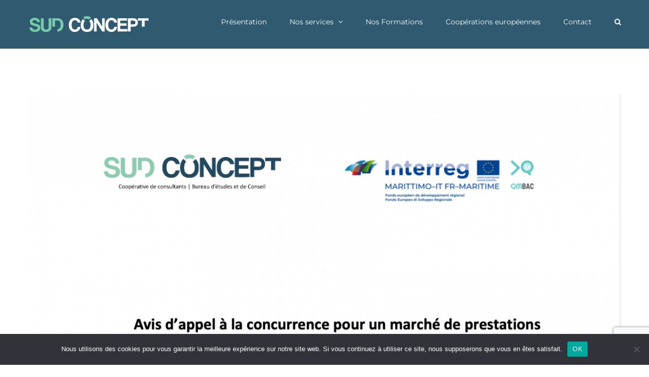

--- FILE ---
content_type: text/html; charset=utf-8
request_url: https://www.google.com/recaptcha/api2/anchor?ar=1&k=6LerkYYUAAAAAPlx1VvTukZIh-5yF5xPtc63ZlJp&co=aHR0cHM6Ly9zdWRjb25jZXB0LmV1OjQ0Mw..&hl=en&v=PoyoqOPhxBO7pBk68S4YbpHZ&size=invisible&anchor-ms=20000&execute-ms=30000&cb=5zpug1kis8fh
body_size: 48832
content:
<!DOCTYPE HTML><html dir="ltr" lang="en"><head><meta http-equiv="Content-Type" content="text/html; charset=UTF-8">
<meta http-equiv="X-UA-Compatible" content="IE=edge">
<title>reCAPTCHA</title>
<style type="text/css">
/* cyrillic-ext */
@font-face {
  font-family: 'Roboto';
  font-style: normal;
  font-weight: 400;
  font-stretch: 100%;
  src: url(//fonts.gstatic.com/s/roboto/v48/KFO7CnqEu92Fr1ME7kSn66aGLdTylUAMa3GUBHMdazTgWw.woff2) format('woff2');
  unicode-range: U+0460-052F, U+1C80-1C8A, U+20B4, U+2DE0-2DFF, U+A640-A69F, U+FE2E-FE2F;
}
/* cyrillic */
@font-face {
  font-family: 'Roboto';
  font-style: normal;
  font-weight: 400;
  font-stretch: 100%;
  src: url(//fonts.gstatic.com/s/roboto/v48/KFO7CnqEu92Fr1ME7kSn66aGLdTylUAMa3iUBHMdazTgWw.woff2) format('woff2');
  unicode-range: U+0301, U+0400-045F, U+0490-0491, U+04B0-04B1, U+2116;
}
/* greek-ext */
@font-face {
  font-family: 'Roboto';
  font-style: normal;
  font-weight: 400;
  font-stretch: 100%;
  src: url(//fonts.gstatic.com/s/roboto/v48/KFO7CnqEu92Fr1ME7kSn66aGLdTylUAMa3CUBHMdazTgWw.woff2) format('woff2');
  unicode-range: U+1F00-1FFF;
}
/* greek */
@font-face {
  font-family: 'Roboto';
  font-style: normal;
  font-weight: 400;
  font-stretch: 100%;
  src: url(//fonts.gstatic.com/s/roboto/v48/KFO7CnqEu92Fr1ME7kSn66aGLdTylUAMa3-UBHMdazTgWw.woff2) format('woff2');
  unicode-range: U+0370-0377, U+037A-037F, U+0384-038A, U+038C, U+038E-03A1, U+03A3-03FF;
}
/* math */
@font-face {
  font-family: 'Roboto';
  font-style: normal;
  font-weight: 400;
  font-stretch: 100%;
  src: url(//fonts.gstatic.com/s/roboto/v48/KFO7CnqEu92Fr1ME7kSn66aGLdTylUAMawCUBHMdazTgWw.woff2) format('woff2');
  unicode-range: U+0302-0303, U+0305, U+0307-0308, U+0310, U+0312, U+0315, U+031A, U+0326-0327, U+032C, U+032F-0330, U+0332-0333, U+0338, U+033A, U+0346, U+034D, U+0391-03A1, U+03A3-03A9, U+03B1-03C9, U+03D1, U+03D5-03D6, U+03F0-03F1, U+03F4-03F5, U+2016-2017, U+2034-2038, U+203C, U+2040, U+2043, U+2047, U+2050, U+2057, U+205F, U+2070-2071, U+2074-208E, U+2090-209C, U+20D0-20DC, U+20E1, U+20E5-20EF, U+2100-2112, U+2114-2115, U+2117-2121, U+2123-214F, U+2190, U+2192, U+2194-21AE, U+21B0-21E5, U+21F1-21F2, U+21F4-2211, U+2213-2214, U+2216-22FF, U+2308-230B, U+2310, U+2319, U+231C-2321, U+2336-237A, U+237C, U+2395, U+239B-23B7, U+23D0, U+23DC-23E1, U+2474-2475, U+25AF, U+25B3, U+25B7, U+25BD, U+25C1, U+25CA, U+25CC, U+25FB, U+266D-266F, U+27C0-27FF, U+2900-2AFF, U+2B0E-2B11, U+2B30-2B4C, U+2BFE, U+3030, U+FF5B, U+FF5D, U+1D400-1D7FF, U+1EE00-1EEFF;
}
/* symbols */
@font-face {
  font-family: 'Roboto';
  font-style: normal;
  font-weight: 400;
  font-stretch: 100%;
  src: url(//fonts.gstatic.com/s/roboto/v48/KFO7CnqEu92Fr1ME7kSn66aGLdTylUAMaxKUBHMdazTgWw.woff2) format('woff2');
  unicode-range: U+0001-000C, U+000E-001F, U+007F-009F, U+20DD-20E0, U+20E2-20E4, U+2150-218F, U+2190, U+2192, U+2194-2199, U+21AF, U+21E6-21F0, U+21F3, U+2218-2219, U+2299, U+22C4-22C6, U+2300-243F, U+2440-244A, U+2460-24FF, U+25A0-27BF, U+2800-28FF, U+2921-2922, U+2981, U+29BF, U+29EB, U+2B00-2BFF, U+4DC0-4DFF, U+FFF9-FFFB, U+10140-1018E, U+10190-1019C, U+101A0, U+101D0-101FD, U+102E0-102FB, U+10E60-10E7E, U+1D2C0-1D2D3, U+1D2E0-1D37F, U+1F000-1F0FF, U+1F100-1F1AD, U+1F1E6-1F1FF, U+1F30D-1F30F, U+1F315, U+1F31C, U+1F31E, U+1F320-1F32C, U+1F336, U+1F378, U+1F37D, U+1F382, U+1F393-1F39F, U+1F3A7-1F3A8, U+1F3AC-1F3AF, U+1F3C2, U+1F3C4-1F3C6, U+1F3CA-1F3CE, U+1F3D4-1F3E0, U+1F3ED, U+1F3F1-1F3F3, U+1F3F5-1F3F7, U+1F408, U+1F415, U+1F41F, U+1F426, U+1F43F, U+1F441-1F442, U+1F444, U+1F446-1F449, U+1F44C-1F44E, U+1F453, U+1F46A, U+1F47D, U+1F4A3, U+1F4B0, U+1F4B3, U+1F4B9, U+1F4BB, U+1F4BF, U+1F4C8-1F4CB, U+1F4D6, U+1F4DA, U+1F4DF, U+1F4E3-1F4E6, U+1F4EA-1F4ED, U+1F4F7, U+1F4F9-1F4FB, U+1F4FD-1F4FE, U+1F503, U+1F507-1F50B, U+1F50D, U+1F512-1F513, U+1F53E-1F54A, U+1F54F-1F5FA, U+1F610, U+1F650-1F67F, U+1F687, U+1F68D, U+1F691, U+1F694, U+1F698, U+1F6AD, U+1F6B2, U+1F6B9-1F6BA, U+1F6BC, U+1F6C6-1F6CF, U+1F6D3-1F6D7, U+1F6E0-1F6EA, U+1F6F0-1F6F3, U+1F6F7-1F6FC, U+1F700-1F7FF, U+1F800-1F80B, U+1F810-1F847, U+1F850-1F859, U+1F860-1F887, U+1F890-1F8AD, U+1F8B0-1F8BB, U+1F8C0-1F8C1, U+1F900-1F90B, U+1F93B, U+1F946, U+1F984, U+1F996, U+1F9E9, U+1FA00-1FA6F, U+1FA70-1FA7C, U+1FA80-1FA89, U+1FA8F-1FAC6, U+1FACE-1FADC, U+1FADF-1FAE9, U+1FAF0-1FAF8, U+1FB00-1FBFF;
}
/* vietnamese */
@font-face {
  font-family: 'Roboto';
  font-style: normal;
  font-weight: 400;
  font-stretch: 100%;
  src: url(//fonts.gstatic.com/s/roboto/v48/KFO7CnqEu92Fr1ME7kSn66aGLdTylUAMa3OUBHMdazTgWw.woff2) format('woff2');
  unicode-range: U+0102-0103, U+0110-0111, U+0128-0129, U+0168-0169, U+01A0-01A1, U+01AF-01B0, U+0300-0301, U+0303-0304, U+0308-0309, U+0323, U+0329, U+1EA0-1EF9, U+20AB;
}
/* latin-ext */
@font-face {
  font-family: 'Roboto';
  font-style: normal;
  font-weight: 400;
  font-stretch: 100%;
  src: url(//fonts.gstatic.com/s/roboto/v48/KFO7CnqEu92Fr1ME7kSn66aGLdTylUAMa3KUBHMdazTgWw.woff2) format('woff2');
  unicode-range: U+0100-02BA, U+02BD-02C5, U+02C7-02CC, U+02CE-02D7, U+02DD-02FF, U+0304, U+0308, U+0329, U+1D00-1DBF, U+1E00-1E9F, U+1EF2-1EFF, U+2020, U+20A0-20AB, U+20AD-20C0, U+2113, U+2C60-2C7F, U+A720-A7FF;
}
/* latin */
@font-face {
  font-family: 'Roboto';
  font-style: normal;
  font-weight: 400;
  font-stretch: 100%;
  src: url(//fonts.gstatic.com/s/roboto/v48/KFO7CnqEu92Fr1ME7kSn66aGLdTylUAMa3yUBHMdazQ.woff2) format('woff2');
  unicode-range: U+0000-00FF, U+0131, U+0152-0153, U+02BB-02BC, U+02C6, U+02DA, U+02DC, U+0304, U+0308, U+0329, U+2000-206F, U+20AC, U+2122, U+2191, U+2193, U+2212, U+2215, U+FEFF, U+FFFD;
}
/* cyrillic-ext */
@font-face {
  font-family: 'Roboto';
  font-style: normal;
  font-weight: 500;
  font-stretch: 100%;
  src: url(//fonts.gstatic.com/s/roboto/v48/KFO7CnqEu92Fr1ME7kSn66aGLdTylUAMa3GUBHMdazTgWw.woff2) format('woff2');
  unicode-range: U+0460-052F, U+1C80-1C8A, U+20B4, U+2DE0-2DFF, U+A640-A69F, U+FE2E-FE2F;
}
/* cyrillic */
@font-face {
  font-family: 'Roboto';
  font-style: normal;
  font-weight: 500;
  font-stretch: 100%;
  src: url(//fonts.gstatic.com/s/roboto/v48/KFO7CnqEu92Fr1ME7kSn66aGLdTylUAMa3iUBHMdazTgWw.woff2) format('woff2');
  unicode-range: U+0301, U+0400-045F, U+0490-0491, U+04B0-04B1, U+2116;
}
/* greek-ext */
@font-face {
  font-family: 'Roboto';
  font-style: normal;
  font-weight: 500;
  font-stretch: 100%;
  src: url(//fonts.gstatic.com/s/roboto/v48/KFO7CnqEu92Fr1ME7kSn66aGLdTylUAMa3CUBHMdazTgWw.woff2) format('woff2');
  unicode-range: U+1F00-1FFF;
}
/* greek */
@font-face {
  font-family: 'Roboto';
  font-style: normal;
  font-weight: 500;
  font-stretch: 100%;
  src: url(//fonts.gstatic.com/s/roboto/v48/KFO7CnqEu92Fr1ME7kSn66aGLdTylUAMa3-UBHMdazTgWw.woff2) format('woff2');
  unicode-range: U+0370-0377, U+037A-037F, U+0384-038A, U+038C, U+038E-03A1, U+03A3-03FF;
}
/* math */
@font-face {
  font-family: 'Roboto';
  font-style: normal;
  font-weight: 500;
  font-stretch: 100%;
  src: url(//fonts.gstatic.com/s/roboto/v48/KFO7CnqEu92Fr1ME7kSn66aGLdTylUAMawCUBHMdazTgWw.woff2) format('woff2');
  unicode-range: U+0302-0303, U+0305, U+0307-0308, U+0310, U+0312, U+0315, U+031A, U+0326-0327, U+032C, U+032F-0330, U+0332-0333, U+0338, U+033A, U+0346, U+034D, U+0391-03A1, U+03A3-03A9, U+03B1-03C9, U+03D1, U+03D5-03D6, U+03F0-03F1, U+03F4-03F5, U+2016-2017, U+2034-2038, U+203C, U+2040, U+2043, U+2047, U+2050, U+2057, U+205F, U+2070-2071, U+2074-208E, U+2090-209C, U+20D0-20DC, U+20E1, U+20E5-20EF, U+2100-2112, U+2114-2115, U+2117-2121, U+2123-214F, U+2190, U+2192, U+2194-21AE, U+21B0-21E5, U+21F1-21F2, U+21F4-2211, U+2213-2214, U+2216-22FF, U+2308-230B, U+2310, U+2319, U+231C-2321, U+2336-237A, U+237C, U+2395, U+239B-23B7, U+23D0, U+23DC-23E1, U+2474-2475, U+25AF, U+25B3, U+25B7, U+25BD, U+25C1, U+25CA, U+25CC, U+25FB, U+266D-266F, U+27C0-27FF, U+2900-2AFF, U+2B0E-2B11, U+2B30-2B4C, U+2BFE, U+3030, U+FF5B, U+FF5D, U+1D400-1D7FF, U+1EE00-1EEFF;
}
/* symbols */
@font-face {
  font-family: 'Roboto';
  font-style: normal;
  font-weight: 500;
  font-stretch: 100%;
  src: url(//fonts.gstatic.com/s/roboto/v48/KFO7CnqEu92Fr1ME7kSn66aGLdTylUAMaxKUBHMdazTgWw.woff2) format('woff2');
  unicode-range: U+0001-000C, U+000E-001F, U+007F-009F, U+20DD-20E0, U+20E2-20E4, U+2150-218F, U+2190, U+2192, U+2194-2199, U+21AF, U+21E6-21F0, U+21F3, U+2218-2219, U+2299, U+22C4-22C6, U+2300-243F, U+2440-244A, U+2460-24FF, U+25A0-27BF, U+2800-28FF, U+2921-2922, U+2981, U+29BF, U+29EB, U+2B00-2BFF, U+4DC0-4DFF, U+FFF9-FFFB, U+10140-1018E, U+10190-1019C, U+101A0, U+101D0-101FD, U+102E0-102FB, U+10E60-10E7E, U+1D2C0-1D2D3, U+1D2E0-1D37F, U+1F000-1F0FF, U+1F100-1F1AD, U+1F1E6-1F1FF, U+1F30D-1F30F, U+1F315, U+1F31C, U+1F31E, U+1F320-1F32C, U+1F336, U+1F378, U+1F37D, U+1F382, U+1F393-1F39F, U+1F3A7-1F3A8, U+1F3AC-1F3AF, U+1F3C2, U+1F3C4-1F3C6, U+1F3CA-1F3CE, U+1F3D4-1F3E0, U+1F3ED, U+1F3F1-1F3F3, U+1F3F5-1F3F7, U+1F408, U+1F415, U+1F41F, U+1F426, U+1F43F, U+1F441-1F442, U+1F444, U+1F446-1F449, U+1F44C-1F44E, U+1F453, U+1F46A, U+1F47D, U+1F4A3, U+1F4B0, U+1F4B3, U+1F4B9, U+1F4BB, U+1F4BF, U+1F4C8-1F4CB, U+1F4D6, U+1F4DA, U+1F4DF, U+1F4E3-1F4E6, U+1F4EA-1F4ED, U+1F4F7, U+1F4F9-1F4FB, U+1F4FD-1F4FE, U+1F503, U+1F507-1F50B, U+1F50D, U+1F512-1F513, U+1F53E-1F54A, U+1F54F-1F5FA, U+1F610, U+1F650-1F67F, U+1F687, U+1F68D, U+1F691, U+1F694, U+1F698, U+1F6AD, U+1F6B2, U+1F6B9-1F6BA, U+1F6BC, U+1F6C6-1F6CF, U+1F6D3-1F6D7, U+1F6E0-1F6EA, U+1F6F0-1F6F3, U+1F6F7-1F6FC, U+1F700-1F7FF, U+1F800-1F80B, U+1F810-1F847, U+1F850-1F859, U+1F860-1F887, U+1F890-1F8AD, U+1F8B0-1F8BB, U+1F8C0-1F8C1, U+1F900-1F90B, U+1F93B, U+1F946, U+1F984, U+1F996, U+1F9E9, U+1FA00-1FA6F, U+1FA70-1FA7C, U+1FA80-1FA89, U+1FA8F-1FAC6, U+1FACE-1FADC, U+1FADF-1FAE9, U+1FAF0-1FAF8, U+1FB00-1FBFF;
}
/* vietnamese */
@font-face {
  font-family: 'Roboto';
  font-style: normal;
  font-weight: 500;
  font-stretch: 100%;
  src: url(//fonts.gstatic.com/s/roboto/v48/KFO7CnqEu92Fr1ME7kSn66aGLdTylUAMa3OUBHMdazTgWw.woff2) format('woff2');
  unicode-range: U+0102-0103, U+0110-0111, U+0128-0129, U+0168-0169, U+01A0-01A1, U+01AF-01B0, U+0300-0301, U+0303-0304, U+0308-0309, U+0323, U+0329, U+1EA0-1EF9, U+20AB;
}
/* latin-ext */
@font-face {
  font-family: 'Roboto';
  font-style: normal;
  font-weight: 500;
  font-stretch: 100%;
  src: url(//fonts.gstatic.com/s/roboto/v48/KFO7CnqEu92Fr1ME7kSn66aGLdTylUAMa3KUBHMdazTgWw.woff2) format('woff2');
  unicode-range: U+0100-02BA, U+02BD-02C5, U+02C7-02CC, U+02CE-02D7, U+02DD-02FF, U+0304, U+0308, U+0329, U+1D00-1DBF, U+1E00-1E9F, U+1EF2-1EFF, U+2020, U+20A0-20AB, U+20AD-20C0, U+2113, U+2C60-2C7F, U+A720-A7FF;
}
/* latin */
@font-face {
  font-family: 'Roboto';
  font-style: normal;
  font-weight: 500;
  font-stretch: 100%;
  src: url(//fonts.gstatic.com/s/roboto/v48/KFO7CnqEu92Fr1ME7kSn66aGLdTylUAMa3yUBHMdazQ.woff2) format('woff2');
  unicode-range: U+0000-00FF, U+0131, U+0152-0153, U+02BB-02BC, U+02C6, U+02DA, U+02DC, U+0304, U+0308, U+0329, U+2000-206F, U+20AC, U+2122, U+2191, U+2193, U+2212, U+2215, U+FEFF, U+FFFD;
}
/* cyrillic-ext */
@font-face {
  font-family: 'Roboto';
  font-style: normal;
  font-weight: 900;
  font-stretch: 100%;
  src: url(//fonts.gstatic.com/s/roboto/v48/KFO7CnqEu92Fr1ME7kSn66aGLdTylUAMa3GUBHMdazTgWw.woff2) format('woff2');
  unicode-range: U+0460-052F, U+1C80-1C8A, U+20B4, U+2DE0-2DFF, U+A640-A69F, U+FE2E-FE2F;
}
/* cyrillic */
@font-face {
  font-family: 'Roboto';
  font-style: normal;
  font-weight: 900;
  font-stretch: 100%;
  src: url(//fonts.gstatic.com/s/roboto/v48/KFO7CnqEu92Fr1ME7kSn66aGLdTylUAMa3iUBHMdazTgWw.woff2) format('woff2');
  unicode-range: U+0301, U+0400-045F, U+0490-0491, U+04B0-04B1, U+2116;
}
/* greek-ext */
@font-face {
  font-family: 'Roboto';
  font-style: normal;
  font-weight: 900;
  font-stretch: 100%;
  src: url(//fonts.gstatic.com/s/roboto/v48/KFO7CnqEu92Fr1ME7kSn66aGLdTylUAMa3CUBHMdazTgWw.woff2) format('woff2');
  unicode-range: U+1F00-1FFF;
}
/* greek */
@font-face {
  font-family: 'Roboto';
  font-style: normal;
  font-weight: 900;
  font-stretch: 100%;
  src: url(//fonts.gstatic.com/s/roboto/v48/KFO7CnqEu92Fr1ME7kSn66aGLdTylUAMa3-UBHMdazTgWw.woff2) format('woff2');
  unicode-range: U+0370-0377, U+037A-037F, U+0384-038A, U+038C, U+038E-03A1, U+03A3-03FF;
}
/* math */
@font-face {
  font-family: 'Roboto';
  font-style: normal;
  font-weight: 900;
  font-stretch: 100%;
  src: url(//fonts.gstatic.com/s/roboto/v48/KFO7CnqEu92Fr1ME7kSn66aGLdTylUAMawCUBHMdazTgWw.woff2) format('woff2');
  unicode-range: U+0302-0303, U+0305, U+0307-0308, U+0310, U+0312, U+0315, U+031A, U+0326-0327, U+032C, U+032F-0330, U+0332-0333, U+0338, U+033A, U+0346, U+034D, U+0391-03A1, U+03A3-03A9, U+03B1-03C9, U+03D1, U+03D5-03D6, U+03F0-03F1, U+03F4-03F5, U+2016-2017, U+2034-2038, U+203C, U+2040, U+2043, U+2047, U+2050, U+2057, U+205F, U+2070-2071, U+2074-208E, U+2090-209C, U+20D0-20DC, U+20E1, U+20E5-20EF, U+2100-2112, U+2114-2115, U+2117-2121, U+2123-214F, U+2190, U+2192, U+2194-21AE, U+21B0-21E5, U+21F1-21F2, U+21F4-2211, U+2213-2214, U+2216-22FF, U+2308-230B, U+2310, U+2319, U+231C-2321, U+2336-237A, U+237C, U+2395, U+239B-23B7, U+23D0, U+23DC-23E1, U+2474-2475, U+25AF, U+25B3, U+25B7, U+25BD, U+25C1, U+25CA, U+25CC, U+25FB, U+266D-266F, U+27C0-27FF, U+2900-2AFF, U+2B0E-2B11, U+2B30-2B4C, U+2BFE, U+3030, U+FF5B, U+FF5D, U+1D400-1D7FF, U+1EE00-1EEFF;
}
/* symbols */
@font-face {
  font-family: 'Roboto';
  font-style: normal;
  font-weight: 900;
  font-stretch: 100%;
  src: url(//fonts.gstatic.com/s/roboto/v48/KFO7CnqEu92Fr1ME7kSn66aGLdTylUAMaxKUBHMdazTgWw.woff2) format('woff2');
  unicode-range: U+0001-000C, U+000E-001F, U+007F-009F, U+20DD-20E0, U+20E2-20E4, U+2150-218F, U+2190, U+2192, U+2194-2199, U+21AF, U+21E6-21F0, U+21F3, U+2218-2219, U+2299, U+22C4-22C6, U+2300-243F, U+2440-244A, U+2460-24FF, U+25A0-27BF, U+2800-28FF, U+2921-2922, U+2981, U+29BF, U+29EB, U+2B00-2BFF, U+4DC0-4DFF, U+FFF9-FFFB, U+10140-1018E, U+10190-1019C, U+101A0, U+101D0-101FD, U+102E0-102FB, U+10E60-10E7E, U+1D2C0-1D2D3, U+1D2E0-1D37F, U+1F000-1F0FF, U+1F100-1F1AD, U+1F1E6-1F1FF, U+1F30D-1F30F, U+1F315, U+1F31C, U+1F31E, U+1F320-1F32C, U+1F336, U+1F378, U+1F37D, U+1F382, U+1F393-1F39F, U+1F3A7-1F3A8, U+1F3AC-1F3AF, U+1F3C2, U+1F3C4-1F3C6, U+1F3CA-1F3CE, U+1F3D4-1F3E0, U+1F3ED, U+1F3F1-1F3F3, U+1F3F5-1F3F7, U+1F408, U+1F415, U+1F41F, U+1F426, U+1F43F, U+1F441-1F442, U+1F444, U+1F446-1F449, U+1F44C-1F44E, U+1F453, U+1F46A, U+1F47D, U+1F4A3, U+1F4B0, U+1F4B3, U+1F4B9, U+1F4BB, U+1F4BF, U+1F4C8-1F4CB, U+1F4D6, U+1F4DA, U+1F4DF, U+1F4E3-1F4E6, U+1F4EA-1F4ED, U+1F4F7, U+1F4F9-1F4FB, U+1F4FD-1F4FE, U+1F503, U+1F507-1F50B, U+1F50D, U+1F512-1F513, U+1F53E-1F54A, U+1F54F-1F5FA, U+1F610, U+1F650-1F67F, U+1F687, U+1F68D, U+1F691, U+1F694, U+1F698, U+1F6AD, U+1F6B2, U+1F6B9-1F6BA, U+1F6BC, U+1F6C6-1F6CF, U+1F6D3-1F6D7, U+1F6E0-1F6EA, U+1F6F0-1F6F3, U+1F6F7-1F6FC, U+1F700-1F7FF, U+1F800-1F80B, U+1F810-1F847, U+1F850-1F859, U+1F860-1F887, U+1F890-1F8AD, U+1F8B0-1F8BB, U+1F8C0-1F8C1, U+1F900-1F90B, U+1F93B, U+1F946, U+1F984, U+1F996, U+1F9E9, U+1FA00-1FA6F, U+1FA70-1FA7C, U+1FA80-1FA89, U+1FA8F-1FAC6, U+1FACE-1FADC, U+1FADF-1FAE9, U+1FAF0-1FAF8, U+1FB00-1FBFF;
}
/* vietnamese */
@font-face {
  font-family: 'Roboto';
  font-style: normal;
  font-weight: 900;
  font-stretch: 100%;
  src: url(//fonts.gstatic.com/s/roboto/v48/KFO7CnqEu92Fr1ME7kSn66aGLdTylUAMa3OUBHMdazTgWw.woff2) format('woff2');
  unicode-range: U+0102-0103, U+0110-0111, U+0128-0129, U+0168-0169, U+01A0-01A1, U+01AF-01B0, U+0300-0301, U+0303-0304, U+0308-0309, U+0323, U+0329, U+1EA0-1EF9, U+20AB;
}
/* latin-ext */
@font-face {
  font-family: 'Roboto';
  font-style: normal;
  font-weight: 900;
  font-stretch: 100%;
  src: url(//fonts.gstatic.com/s/roboto/v48/KFO7CnqEu92Fr1ME7kSn66aGLdTylUAMa3KUBHMdazTgWw.woff2) format('woff2');
  unicode-range: U+0100-02BA, U+02BD-02C5, U+02C7-02CC, U+02CE-02D7, U+02DD-02FF, U+0304, U+0308, U+0329, U+1D00-1DBF, U+1E00-1E9F, U+1EF2-1EFF, U+2020, U+20A0-20AB, U+20AD-20C0, U+2113, U+2C60-2C7F, U+A720-A7FF;
}
/* latin */
@font-face {
  font-family: 'Roboto';
  font-style: normal;
  font-weight: 900;
  font-stretch: 100%;
  src: url(//fonts.gstatic.com/s/roboto/v48/KFO7CnqEu92Fr1ME7kSn66aGLdTylUAMa3yUBHMdazQ.woff2) format('woff2');
  unicode-range: U+0000-00FF, U+0131, U+0152-0153, U+02BB-02BC, U+02C6, U+02DA, U+02DC, U+0304, U+0308, U+0329, U+2000-206F, U+20AC, U+2122, U+2191, U+2193, U+2212, U+2215, U+FEFF, U+FFFD;
}

</style>
<link rel="stylesheet" type="text/css" href="https://www.gstatic.com/recaptcha/releases/PoyoqOPhxBO7pBk68S4YbpHZ/styles__ltr.css">
<script nonce="UpcgcvlA3I8haOB_uOh3JA" type="text/javascript">window['__recaptcha_api'] = 'https://www.google.com/recaptcha/api2/';</script>
<script type="text/javascript" src="https://www.gstatic.com/recaptcha/releases/PoyoqOPhxBO7pBk68S4YbpHZ/recaptcha__en.js" nonce="UpcgcvlA3I8haOB_uOh3JA">
      
    </script></head>
<body><div id="rc-anchor-alert" class="rc-anchor-alert"></div>
<input type="hidden" id="recaptcha-token" value="[base64]">
<script type="text/javascript" nonce="UpcgcvlA3I8haOB_uOh3JA">
      recaptcha.anchor.Main.init("[\x22ainput\x22,[\x22bgdata\x22,\x22\x22,\[base64]/[base64]/MjU1Ong/[base64]/[base64]/[base64]/[base64]/[base64]/[base64]/[base64]/[base64]/[base64]/[base64]/[base64]/[base64]/[base64]/[base64]/[base64]\\u003d\x22,\[base64]\x22,\x22G8KUw5twCcKBEcOdehorw7DCscKtw6LDhUXDmA/[base64]/DmCfDplMpw6bDpcKQw4/DhMK+w67CuSAAw68vaMKQEHTCsQLDjlQLwqcAOHU5CsKswplwKksQbFTCsA3CocKcJ8KSU2DCsjA/w4Faw6TCunVTw5IcdwfCi8Kjwr1ow7XChMO0fVQ5wrLDssKKw5R0NsO2w4tOw4DDqMOwwow4w5Rtw4zCmsOffgHDkhDCusOaf0l0wp9XJkjDiMKqI8KXw5llw5tmw5vDj8KTw7NKwrfCq8O4w7nCkUN1ZxXCjcKwwo/[base64]/ConxDw7TCjsK4KDbDmcODw7xsN8KTLx8ALMKuXsOpw4zDiXoxNsO2RMOow43CvzHCnsOcTcOnPA3CssK0PsKVw7ElQigXa8KDN8Oiw4LCp8Kjwo99aMKlSsO+w7hFw5vDl8KCEEfDjw02wqx/F3xJw4rDiC7CiMOPf1JkwqEeGlzDhcOuwqzCosOfwrTCl8KAwpTDrSY0wqzCk33Cj8KCwpcWcjXDgMOKwrjCj8K7wrJlwrPDtRwZanjDiB7Cnk4uXH7DvCo/wp3CuwI6J8O7D1pxZsKPwr7DssOew6LDiEEvT8KHMcKoM8Ohw7cxIcK8EMKnwqrDtm7Ct8OcwodYwofCpQM3FnTCgsO7wpl0FV0/w5RPw7M7QsKyw6DCgWoZw5YGPjLDpMK+w7xvw43DgsKXe8KhWyZnFDtwYcOUwp/Ch8KQQQBsw541w47DoMOMw4Ezw7jDkCM+w4HCvRHCnUXCk8KywrkEwozCl8Ofwr8Ow6/Dj8OJw73Do8OqQ8OXKXrDvXsRwp/ClcKjwqV8wrDDucOfw6IpOhTDv8O8w7EjwrdwwrrCiBNHw50wwo7DmXpzwoZUOk/[base64]/ClMOOw7PDpwbDjwjCg8OCPsKEw68HZy1JwoRPBTAhw5TCosKMw4HDicKowrbDu8KowplOWMO7w43CocOqw7MifhXDtFMaK2Ucw688w7B3wr/CvErDvmYjNCXDqcO8e0nCpzzDrcKVPjnDjsKvwrrCgMKQcXFGFEpEPsK5w6ckPzDChVF4w4/Do2lvwpI3w4rDs8ObccOPw7nDk8KdNGnCqMOML8KrwpZ3woPDisKMMEnDo2Q4wpzDkm9SfcKRfXFbw5bCucOdw7rDqcKCXVnCpzsLBcOFF8K4MMKFw6RMLQvDksOqw7HDmsOgwr7Cu8K2wq8DAsOzwp7Cg8OCTj3CjcK9YcO9w4dTwqLCkcKhwoBCN8OUbcKAwrwDwq/[base64]/[base64]/CgU/DosO1w6TDjcO3w6nDvsKsMcKBGigvXRbCrMK1w6dWO8Ovw7XDlmvCs8OhwpjCiMKAw5HCq8Ohwq3CtMK0wq07w5JrwrPCs8KBZmHDkcKYNzZrw5AOIR0Sw6LDmFXCmlHDucOvw4o2YUHCsS5Lw67Cs1rDmsK8acKbXsKPUhbCvMKrX1/DhlYYacK9f8Oqw5UHw6l5NhddwplNw6ETZsOMKcKLwqJUNsOfw6nCiMKtBwl2w51Hw4bDhhZTw5XDm8KrFRzDoMKWw6wvFcOLPsKBwovDlcOwCMOgWwJ8wrAODMOmUsKQw6zDuyptwqJtMwVrwo7DhcKiBsO8wrctw5zDhMOTwo/CqTZ0CcKCesKjLifDqHPCoMOuwovDh8KDwpzDvcOKLHJKwpxpagFKfMOLUQrCv8O9bMKAQsKhw77CglHDqy0awqNQw6FpwqPDsUpiHsO8wrvDo21qw4Z7D8KywpvChMOww4RGOMKAFjg/wp3CtsKRdcKxUsKvH8KUwq8ew4zDtlwJw7B4KhoYw7TDmcOcwq7Co0VkVMOhw6rDnsKdbsOjDMOmYRYBwrpVw5LChsKQw5jCvsOdCcOOwrFuwogtGMOZwrTChXNBSsOjMsODwrtbIUDDq0LDoXrDrUDDgsKqw5xGw4XDlcOKw61lGh/[base64]/w4vDksKaQ8Ofw7PDjsK+wrLDlsK7wp/DsMOyw5TDosOAV01scEZfwovCvDddVsKtP8OMLMKww5szwoLDoz5fw7MNwp95w41zQUY1w5MQc2c/FMK3DsOWH1MJw4/DqcOGw7DDjzRKa8KTAWXCrsKHI8Kjbw7CkMKHwodPH8O9R8OzwqAWSMKNVMKvw55tw6JZwr7CjsOVwobCiWrDhMKLw4wvPMK/[base64]/[base64]/LC0UD18Gw5TCucO6wpN8wpnCgMOuH8OZGsKZDTTClcKfesOZP8OFw4N9SHvCq8O/AsOmIsKrwrRAMyxwwpjDlFYxM8O6wrPDmsKvwpp3w7fCsAtlHxhsL8KqAMKhw7kpwr1aTsKQTHtcwobDi2nDhjnChsKHw7bCm8Kiwpkfw5ZOKcO8woDCvcO/QiPClxhIwqXDkgFHw7cff8OtcsKedQUrwpVuesO6wpzCn8KNF8OHCMKLwq9hb2fCmMKwG8KLGsKIDnYgwqgZw7RjbsOFwprCoMOKwr1mKsK9ezAZw6Uvw5DDjlLDqcKdw5AYwqXDrMOXA8OiGMKySStewq55BgTDv8KnCmx1w5jCp8OWWcOZBk/[base64]/CoUtFwpwPQkYfU8KqwqzDpnfDgQkkw4nCsWXDo8OQbMOdwo9IwoDDu8K9wp8PwqnChMKjwooCw5lmwpLDj8ORw4LCk2PDpBTCmMKmdDTCjsKIO8OkwrfCoHzDi8KfwpxfX8O/w6k5EMKabsKDwohLJcKWw7TCiMO2VjDDq3nDu1tvwrAwTQg9DRnCrF/CgMO3CzpIw44UwptEw7TDp8Kyw5QFCMOaw5l3wqE7wprCsRfDrVfCmcKew4DDm0zCq8OvwpbCgw3ClsO+R8KgKTnCmzLDkG/Dq8OUClFFwpXCq8OEw4NqbSdRwqDDnn/DuMKndSnCu8Ocw7XCs8KZwrDCoMKTwrUNw7nCk0TCgwPCg3XDm8KbHgfDosKjOMOwbsK6M1ltw4DCsV/DhREtw4fCkcO0wrFUKMOmAxNtDsKYwoErw6jClMOYQcKRezkmwqrDpXrCrU1yKGTDocOWw4k8w5Zewo/Cqk/Cm8OfRsOdwqYsFsO4GcKpw7vCpTU9NMOWfEHCoVDDjjAxH8OJw6jDrz8deMKDwoFNC8OEZDjCpsKHeMKHaMO9PQrCi8OVMMOoN1MPbGrDs8KeA8KawohRI3d1w4cla8K8wqXDhcO4OMKfwopcb03DhkvCmhF9C8KiB8O/w6DDggjDqsKCPsOOJkbDoMO/KUFJRBTCqnLCnMKxwrLCtHTCgnM8w6JaeEUlV1w1b8Ktw7/DkinCoAPDjcOJw680wqBxwrUBZ8KjNcOnw71tIREVfnLDhFoHRsOfwo97wpfCncO/csK5w5vCmMOTwqPCn8O2BsKhwqVQdMOpwqjCvcK/wrLDu8K6w74SN8KoSMOmw7LDlcKfw69Jwr/DnsOVYEkAM0AFwrU1SyExw5w3wqoTTXbCtMKVw5BUwp5BfDbCtsOObS3DnhQmwpHDmcKuNzDCvhQswovDk8Kfw67DqsK2wqoKwoRzGG8PL8Ozwq/DpQvCsnZARiXDp8OZcMKYwprDlMK2w7bChMOYw47DhlVnw5xQGcKuF8Oqw4HCgT0AwrkeEcKZJcOGwozDjsOUwrJ1AcKlwrcvIsKmTClbw6vCrMOmwpfDmw8haU5qUMKLw5jDpz58w7IYTMOww7tvQMK2wqbDlE5zwqo6woFWwoYCwrHCpELCtcK8HCfDulzDucOxTF/CisKcTzHCiMKxcWwiw7HCkCfDj8O2e8OBSgnCi8KYw5LDv8KVwp/Dsn8Yd10NaMKELXpxwpBIZ8OIwrVbDHtNw4jCjU5SPABnwq/[base64]/DgMKTw54ew5DCnW1nwqsIwrUvaSvDr8OyPcONwo7ChcKkWcOHUcO2GhJ7GQN8ChR5wr3CtmTCv381fCHDhMK7I2/Dn8KeJkvCiAQEYsOQTk/[base64]/[base64]/DjxFcw57DoMKDdSjCkj44HSTCssOWP8O7w4nCu8OnwqUxCSzDssOOw6jChMO/ZMKVKh7Cl2tUw61Ow6zCkMK3wqrCgsKKV8KUwrFowrM3wpfDvcOFS2FxXU1wwqBLwqsBwoLCjMKEw5nDrwHDu2/[base64]/Doyxvwr4AMMOrw5UcGGQGwog1czPDjjBwwqZTE8KLw4zCksKQOUF4wo0AHh/ChQTDqcKzw5kMwoRnw5bDpgfCicOAwoLCusKhfwciw73Cp0fDocOHUTPCncOkPMKsw5nDmjvCisODBsO/[base64]/DocKBJ8OqPCE2w5/DvjjCtDbDtBBvw41QcsO2wobDnA1mwpB5wqoLTcOuw54NMiHDvhPDvsKUwqkJAMK9w4xNw6tZwrtNw7FXw7sYw5LCl8KLJXnCjVpbw4cywrPDj3XDjl5Ww6FcwrxRw7Mow4TDjzQ6Z8KYBsOsw6/CjcKww7N/woXDmsOwwpHDnD0yw78Ow77DrwbCmCvDkVTChnDCg8Oww5nDpcOIAV5Xwqkpwo/DiFTCkMKEwpPDnD18CFrDvsOETW4lLsOGYwALwobDpx3Dj8KPEmnCj8OSJcKGw5LDhMK8w5DDucKzwr7Dm2wew7gnLcKNw6QjwptDwozChCvDhsOzcADCjMKSRVrDucKXLnBwU8KLRcKpw5LDvsOnwqXDs3g+F17DocKOwrVGwq/[base64]/D8KjUhMQHcOhBsKzw4LCo8KOwoXCvgFgw6sEw6fCl8ORe8KJEcK8TsOGHcK9UcKNw5/DhWbCpFHDolxwB8K3wp/ClsKjwp7CuMOiXsOfw4DDsl00dT/Cun/CmBVzDcKfwoXDlwHDgUMYKcODwp54w6FIWyjCrVU8fMKfwofDmsOWw4FDUMKuB8Kjw7Rlwr84wpHDl8KBwooYc3fCucK6wrswwp8AG8OCYsKjw7PDgxQpS8OkGsKhw5jDtcKCFzlQwpTCnC/[base64]/CoMOBw5xIw6zCplbDuMKxTn/DpEJpw6HCgsKww5Efw4RYY8OCPBIuYVthEcKWHMK/wr5+cjPCucOSZl/CgMOywoTDm8Ohw7UqYsKNBsOOCMOaQkRnw5kGNgvCqcKKw4ojw7gAJyhBwrrCvTrDg8Ofw6tawoVbb8OYOMKPwpU1w7Ysw5nDtiHDp8KyEXFbwp/DjhLCmmHDk1jCgVTDjg/DoMK/wpV8K8OvXyYWAMKeU8K0JBhjIzzCoSXDgsO4w7rCnHEIw606FGV6w4I+woh4wpjCglrCu19ow40gfDLCucK5w4TDgsKhGGoGaMKVAVsCwqVtdcKbAsONI8K9wr5QwpvDmsKhw5Z1w5lZfMKRw7DDo3PDgRZGw4fDmMODZMOnw7peEw/[base64]/LcO8w43DoXrCtsO6w4DDtMOPw7QXO8O/wpkbw7kIwqcwZsKeCcKjw6zDgcKdwqvDgybCgsOCw57Co8Kaw5BDdEorwrDCnE7DksOcd1BGOsKuQS4Xw5DDqMKvw6DClhUCwoV8w74ywpnDusKOWFcJw77Cj8OuRcO/w7RfKz7CrcKyNjMEwrF6G8Kzw6DDnjfDkBbCk8KCRxDDnsO7w4TCp8OMN3LDi8OWwoEHfh/CgMK+wo9bwqfCjlN1TVjDkWjCkMO7bAjCq8K4KENQMsOuacKtNcOEw5pCw5fDhAZJJcOWLsOcB8OcPcORWjrDtX3ChVbDucKgA8OSH8KZw51jaMKicMOqwpIhwoJlDVQkPcOndw7DlsKmwqLDpMONw4LDpcObZMOfN8O/LcOqMcOKw5N/wqLCt3XCqV1JPH7CtsKNPBzDjHRZUG7DsjI2wosXV8KDfl3DvhlKwqF0w7DCpgPCvMODw65mwqkNw7wcJD/DrcOKw55fW2wAw4PCjTPDuMK8CMOoJMOfwoPCjh5xKA1nKDzCi1vDhQvDqE7CoXcyZVMSasKfHmfCimXCgVDDv8KSw5LDm8OaKcK5wpwaOcKCGMO6wpXCmEjCgQhnFsOewrheIH1WakwnEsOnHUXDh8OPw705w7pawqJ4eyTDrxvCn8K5w6/CuUAJw7LCpFw/w6XDvBTDlSRkNyXDssKBw7bClcKcwp9nw5fDuQ/ClMOCw57Dq2TCnjHCsMOlXj9GNMOrwrZ0wovDhElIw7xYwptdKMOiw4QPUyzCp8K/wqgjwoErfsKFM8K+wolHwpccw4tUw47ClAzDvcOjZFzDmxV5w5TDnMOhw7JWBB7DgcKEwqFUwrp2BBvCo3Uww67CpnJEwo8uw4jCsjvDtcKoWT0Pwrd+woovQ8OWw7B9w4/DrMKCEgh0X2IEWAQrIRfDhMO6CX5Aw4nDpsOJw6rDncOow5pLw5vCmcOiw7zDgcKuB2howqRLKMOhw7nDriLDmsOnw5QSwo5KIcO9KsOFcXXCu8OTwr/DiEovdx08w4MUYsKcw5TCncOSIERCw45wAsOdTkbDr8OFwqNsHMOtf2DDk8KeK8KbJBMJVMKRHwMqBxEZwpfDtMOAG8O+wrx/ainCimfCpsK5a0Q4wrA7DsOUMwPDpMKwVUdyw6LDn8OCfWtaaMOpw5h2aisnAcOjOUDCuQjDi29CBl3Cvzh/wp5vwr1kdzZWc23DoMOEwrdxVMOuChRpEcO+XERkwrNUwqjDjm4BZ2nDlSDCn8KDP8KgwoTCrXt1NsOpwqppWsOTLh3DnXoyP3sJJX/CpcOEw4PCpsKhwpTDo8KVYsKwRQ41wqrCni9pw4A2XcKRb27Cp8KywpfDmMKAw4rDrcKTcMKVH8Ofw77CtxHCvcKGw5laSUpOwqTCncO5NsKOZcKkQcKUw6sPChlHZltKZXzDkDfDmH3CpcKNwp/Cs0nDrcKLcsKDVMOiMBMGwrMxFVADwpVIwrLCkMOdw4JwSH7DosOmwpDDj2DDp8O3wr1/[base64]/w6fDnUDDm8ORU8K3wrHDkcKgZcKzYHUwVMO8wrjDrlDDkMO5H8ORw455wolOw6fDpcOvw7/CgXnCt8KUD8KbwoTDlsK1aMKfw4Yow48Ww650BcKqwoFIwo84a3PCnGTDtcOSdcO4w5rDiGDCmRVTXXjDpMO4w5TDnsOVwrPCscOPwp7DoBXCqUt7wqhpw5LDi8KewpLDl8OzwozCoiPDsMKaKXojRTZEw4/DlzfCk8KpUMO3WcOHw5zCrsOBLMKIw7/DgW7DuMOWTcOQHRLCo3YCwqUswqhdR8K3wqvCnx0uw49/PC1KwrnCsWnDicK9W8Oow4XDtz13WCfDomVpN37Cv0x0wqR/dMOJwog0XMK0wrNIwrc+I8KSOcKHw4PCosKDwrgFBU/DrkTDjkgaW0UZw48dwpHCi8K5w4IrTcO0w7PCqUfCrwrDkR/Ct8Ouwphsw7zDmcOZScOnScKKwpQhwpYsaTjDr8O7w6DCm8KLG0HDmsKowqzDiBIYw7I9w5sBw5l5I11lw6LClMKkeywxw4F4eRp/I8KpM8OLw7IzRGPDucOCaXTCujs6BsOVGUfCl8OIO8K3aB5lfWvDvMO9Y15FwrDCllvCmsO7DRjDuMOBJDRtw6tzwqsGw5Yow5NnXsOABG3DscKhEcOsKE9FwrXDmSfCqsOhw4wdw6xYesO1wrMzw7gUwq7Dq8Owwpk1DGR+w4/CkMKlIcK+bz/CsT9Sw6DChMKqw64/[base64]/[base64]/D3/ClAFOwpgHBcOfw43Dq0jCs8KkSwHDusKWdlLDucK+FyXChx3Dp0AAQ8Ocw6Q8w43DoSDDqcKbwqPDtMOCScOmwrB0wqPDhMOIwr5+w5zCrsOpR8Kew5MMf8OFehpYw7rDhcO+wp8OT33Cv0PCgRQ0Qhdcw7PCk8ObwpHCksOiS8OSw4jDl0kgC8Kiwqp/wr/CjsKuPh7CoMKUwq/DmyUZw4nCvUpzwocCJsK4wrkVKsOPUsK+cMOPLsOkw6zDjgXCncOPVCo+LF/[base64]/DrsOxw6REw6A0ecONw6liYHo3wrXDtnUyNcO2fEIiwprDk8OMw6Bpw7TCq8K3YMOcw5rDvDTCp8OsKcOBw5nCl1/[base64]/Cs8OacTPCnMK/CFrDlcKdwqZTwrPDsk/DiQlXw5o+N8OOw79jw5hkccOmR3ZSMH8JDcODanlFVMODw4ADdzjDllvCnDcqeQk2w5rCmcKnVcKfw5dwPMKuwoB4KiDDiFDCkGoNw6tHw6PDqhTCicOuwr7Dg17CuRfDrT0oe8O1ccK4wpEiSEzDvsKiHMKEwp7Cnjt3w4zDl8KnUnZfwqQrCsO1w5Ndwo3DvH/CoSrDo0zDu1kMw7FHeRzCmGvDmsKUw7pLaDrDpsK/ckcZwr7Dm8KTw6DDsBRHW8KFwrVyw78TJsKXJcOUQ8KVwpsSMsOGB8KLUMKqw5vCjcOLHzgMdQ5KLAJYw6dmwqvDgcKfZsObUwzDh8KLPn8/XsO/G8OTw4TCs8KnaQYjw4TCsA/DpVTCo8OuwqbCrRtYw6MVKjzCvk3Dh8KMwr9iLzUEEhzDhmnCqAXChcKNVcKswpPDkhYiwp/[base64]/Cr8K4IMK3OjdOw6TDsnnDmBLCpMOlw6XDjT8pbcOswowIV8KLWg7ChlvCn8KAwrwiwrrDkXHDoMKFV01Fw5fCm8O7R8OlCcOgw4XDrE3Cq3YSUUPCg8O2wrfDpsKOPlLDk8O5wrvDuURSbXPCsMKlOcK6IU/[base64]/BQ3CgsOyw6A3wo5lYDLDh8KoDzYHdw/[base64]/DvsO+w7BKLHcSw7rCicK5wqbCsAl0T0UWajDDrcKwwrzClcORwrxQw7ABw5jCgcOZw5d9RWPCnkPDlmBLUX/[base64]/b8OpwodPWUkwR8KEwqkpPl5hNy3DhQXDn8O5JsOVwpwgw7RkbcOTw6wpJcOlw5oZFhnDlMK5QMOgwp/[base64]/[base64]/JMODUTjCknpcNMKPw40iTcOmwrVcScKxwrbCrmEDRnRYEiMwJsKDw6nDk8K3RcKzwoh+w4LCoCHCqClIw5nCtnnCksKTwrscwq/DnEbCtkk8wp4+w6TDqyETwp8ow5fCpH3CiwVtM1h4QQpnwq7CtsKIJsKFZWMJR8OHw5zCp8Omw7PCo8O9wp8uOizDsj4Yw70ObMOpwqTDqxDDqMK4w6E2w6/CgcO0eB7Ci8KQw67DvzgDEmrCkcK7woBkIElHbMO6w6DCu8OhMyYZwp/CscK+w6bClMOvwqoKB8KxQMOXw4UOw5zDhWRXbSlqX8OLRmbCrcO/emc2w4/DjcKew7ZyNh/CoATCpMO+JsK8aRzCmipAw4I2J3zDjcO0fsKQRGBMZ8KeTW14woQJw7TCtMOwTBTCmlRGw4TDrcONwo1fwrfDqsOBwrzDv1/[base64]/DmXbCscKhDhgZw41uJC/[base64]/DhMOte1jDmsOXw6jCkgLCnlLDvcK6CsOsTMOjQsKHwrNlwopWMmDCsMOYZMOQFDNaacKpDsKPw6zCgsODw5xLZE3CjsOpwp9sQcK+w6HDrBHDvxB5woENwok4wo7CqXdPw6bDkGzDhMKGZ30MCkYkw43DoUoaw7pLOiIeDzUOwqQ/w73CrA/DjhbCpn1Cw5EUwqU4w7VmYcKjIkfDjF3DhsKzwohpIkdrwoTCvTolV8OGW8K/AMOfIltoCMK5Oz1/wq0xwqdLf8OFworCk8KDGsOaw7TDgjlROE7Dgn3DvsK9clfDscObQihOOsO1wo1yOUjDvWrCuCDDj8KCDGXCjsO1wqk/UQQcDn3Dlg/[base64]/cMOWVVXCs0ArYg4AwqPCtMKxGT17CsKFXcKxwoFgw6TDpsKFw4kID3ZLMWosJcOoN8OuUMOnIg7CjGPDhmvCqmBQHRN7wrFiRmHDqlwwC8KFwrEANsKiw5EWw6tkw5/[base64]/DocOnw47DusO8wqtUw6HCocOYdhg5wo5hwr/[base64]/ZMOXw48tCsOEwq0pw5RQcMKseHUEC8K0NsKBeGwAw65hZ1nDgcOzJ8Krw4PCjDLDun/CocOCw5bDmnY0b8Kiw6/CsMOWKcOswqJlwp3DmMOcR8KeZMO+w6jDicOVFUk5woAVPsOnOcOrw6/DvMKfCjlraMKAcsO+w4Eowq/DisOQD8KOU8KeLEXDnsKzwrJ+SsKvZj5EPcOGwroLw7AlX8ObE8Osw51Dwo4Qw6DDksOTe3XDh8OGwrBMCxjDs8KhP8OkZQzCr1XCksKgMio8BcK+McKdGhYlfcOIF8OHVcKzCsO3LxUVIGIrWMOxLB83RmPDpm5Nw6dDEyldWMOVbUXCvBF/w5pwwr59W3E5w6bCgcOzU2Jcw4oPw4lNwpHDlDXDngjDlMOddlnCgmHCo8KhfcK+wpQgRsKHO0fDssKYw5fDsX/DlF7Cs0RKwqTCjV3DjcOIZ8OdVTh+PXXCn8Klwp9Lw7hKw5BOw63DmMKoS8Kma8OEwoMle0p8DsOlaVgrwrUhBlFaw5o5wpQ3bjlOIzx9woPCojjDsX7Di8O5wpIPwprDhEXDi8K4a2TDtVxKwq/CoDh8ajPDmS95w7jCpXhjwrDDpsOUw4/CpVjCgjTCrlJkSxUew5bCrT09woDCpsOhworDhVwgwrolJAvCiDtdwrfDqMOkAy/[base64]/CsQjDmUPDlR4VAko3ZVxkwqhZw5XCgzXCnsK2CWt1IzHDl8Otw40qw7JwdCnCv8OYwpzDhMKJw5PCgjHDocOWwrARwrrDosKww41pAT/DtcKKacKeMsKtU8KgAMK1dsOeSwtFPCfCj1/Cv8OgT2XCv8Kkw7fChcOIw4zCuBPCkgkUw7zCl3AqXDTDiXw+w4/CgmPDlkEDfw7ClAR6D8Olw4g4IwvCmsO+KMKjwpPCj8Klw67ClcOGwqRCwqtFw4rDqzlwRE5qLMOMwrVow6wcwrEhwp/[base64]/CtRVNw7h0w6NoDMOrw68aFcKAKcK3wr9AEcKZPU/CrATCk8Kkw5U7GcOfwrTDhXjDmsKEfcO4MMK4wqQ/PgBdwqN1wr/CrcO7wodqw6RtPm4/IzTCisKXb8KPw4vCs8Kow7N9wqYLF8OKBSTCpcK3w47CusKewp8VLsKvUjnCisO0wrnDjF5FEsKEBCvDql/Cm8O8OWU/[base64]/w5LCh2vDkcODL8KCUMONwp3Dk2vCi8KMTMO9w4TDjhV7w45bNsO4w5HDhAALwp8nwqrCoh/DswQsw7PCi2XDtQUXVMKMBBXDo1siPcKhP08gGsKqT8KQDC/Ctx7CjcO7YV1Uw5UAwqIVM8K8w6/CjMKtbWPCgsO7wrEZwrUJwr5+HzLCisO/woY3wrvDsTnCjSbCscK1E8KtVGdMXy1fw4TDoQ8Xw6XDmcKQwpjDhwZXJWvChsOiQcKiw6lGH0Y8S8KcFsO2GDtDenDDocOfUkZYwqpJwr86N8Kmw77DjcOZOcOYw4UCSMOrwr7ChW/DrRxPDUkSC8Ofw7ZFwocuOmAcw5fCuBTCmMO+PMOKdDzCjMKYw48rw6EqVcKVBXPDjVjCksOCwrJTQsKXJXkJw4bCqcO1w5Vhw4bDqMKmCcOqEw4Ow5RtPixOwpN3wprCiwTDiXDCmsKdwqXDnsK/dTHDp8KtU3how4vCqiUvwqAUaBZtwpXDtMOIw6zDisKZfMKRwrHChMOKUcOkVsKxIsOfwqkATMOkM8KhEMOwHXrCgnfCkzfCg8OWJTvCn8K/eWLDg8O4F8KtVsKaH8OJwpPDgTDCu8OawokTTcKdd8ORPHgnUMOdw7LDqsKVw78fwrDDlzjCl8OJIRnDpsK7YH8zwo7CmsKjwrg0w4DClw3CgsORw4N7wpvCr8KRPsKaw58dJmEFFV/Dq8KHIsKWwp7CkHfDu8KKwo3CocKbworDkycGfyfCtCrCp2sgKlpCw6gHBsKZC3VWw4DCjjvDgXnCpcKRJ8Kewr0WX8OywpDCun/CuAhfw7jDusKMQm5Ww4/[base64]/w4ASw6LCuMO1wpLDqcKlw5sHIcOuw49rwq/[base64]/CiMO1MsKQAMKdfsKHwpnDtsOWR8KJw6/CpsOtwrk/WDLCsmfDsms/w5p1JsKQwqRdM8OowrQwRMKHRcOuwpsjwrltWi3DjMKtTzXDrDPCtTXCo8KNBsOmwp0FwqfCnzJJBRIvwpJWwqgnScKhf1LDtidjfTLCrMK2woRoaMKgcsKJwoEPSMOiw7RoEyMwwpzDlcKaKV3Dn8OlwoLDg8K4YiBsw64lMSNzUg/DgTxeU11Uw7HDiks5bV1RT8O+w7rDmsKvwp3Dj0ZWBybCrMKyKsKbGMOJw7DCkzgJwqQpTFPDnXIVwqHCpS41w47DkhzCs8OPFsK+w6ALw7p/w4EGwqt/[base64]/CpAklw6Y3w5DDsylpwr4THi/[base64]/DnyELwobCpcKeSMKiwo4xwqXDmHDDr8OAHXhkGMKNw4YOTEtCwpMOahEuS8OnWsOww4/DtcK2AkklYCxsOcONw5tiwpI5LRPCk1N3w4/[base64]/DrMO8wpJ3w7LCs1jDpgxqw7t9wpHDp8OgwosBaEvDjsKydT5AfVRlwotEJl/CqsOkX8K/BVBNwo55wrhsOsK3bsOVw4HDr8K/w6HDun8HYsKJFVbClmFKPxIGw4xCbXYEecKDNntlEEJoVHBBbwwJSsOQHFJzwpXDjGzDssKnw7sGw7fDgD7DvSEuUsKQwoLCkl4YVMKcCWrClcO2wo4Mw5HCrysLworDicOxw63DocO/[base64]/[base64]/E8KPwqvCjMOHBcKsA13Dn8OywrERwqrDtMK7w73DrMOkS8KQPwEcw7QvS8K2fcO/SQ9YwocCMV3DnWsULl0qw5XCkMKwwpdxwrLDk8OEWx3ConzCnsKVMcOZwp3Ch3DCq8OpE8ORMsKMXCNcwrh8GMK6McKMOsKTwq/CvgrDn8Kew4gRFcOgJHLDhUNRw4Q+ScOnFnhGb8O2wqVdUW7CuGvDll/CkAzCiWJPwqgIw4rDth3Cl3g2wq58w6jCuBbDuMKkCl/Cmw7CmMOZwqfDtsKmEGvDhcKaw4MlwpDDh8Kpw47DtBhoKj8gw5ZVw70KKwPDmlwzwrfDssOhOmkPLcKGw7vDs0Esw6d0AsKyw4kKfC3Dr27CmcORWsKDekASSsK/woouw4DCtQJ1TlwkATxHwpnDvAVjwoJuwox/PRnDu8KKwpzDtTVBPMOtCcK9wp1rHV1tw60fMcKDJsKAa10SHTvCrMO0w7rCj8KEIMOjw5HCsnV/wqPCv8OOZcK3wpFqwpzDsBkYwpXCh8O8SsOdD8Kawq/Cg8KKG8O3wqh+w6bDqcKSWTcBw6jCtmBowp1oMXNIwofDtTLCulvDosOOWQPCmcOSbXRpeQcnwq4adSc6X8Ohdk5MVXQELQxOZsOCdsOfAcKEdMKawq4zXMOuKcOob2fDpcOeGyLCqTTDjsOyVMOoT0l/YcKDUjfCpMOEQMO7w7h5TsOud0rClHQsA8Kwwq/Dvk/DtcO5E2omKxDCoRVpw5U5X8KQw63CuB1AwoUGwpPDhgDDsHTChFvDjsKkw4dWEcKJNcKRw4VywrHDjxDCscKSw7XCscO2D8KAQMOqDi87wp7CkT7CnDvDjFJiw610w6jDlcOhw5RfN8K1WcOMw4HDjsKyYsKJwpDCnEbCk3PCihPCoFBKw7FcKMKIw5JpaXEpw7/Digd4exDDjDPCoMOJYFxTw73CnyPDhVwcw5J9wqvCmMOBwp0iQcOkJMKPb8KGw61ywpzCtyU8HMKzMsKGw53CvMKSwq/DucOtacOqw7DDnsO9w6/CtMOowroTw5kjVQc+YMKJw5nDvMKuBHBGT34Awpp+AgHCq8KEDMOew7vDm8OMw7fDlsK5BcOKAgnCpsK2G8ONGxLDq8KPwox6wpTDnsO1w57Djw3CkFrDusK9fArCjXTDmFdcwq/CssO0w6ItwqvCocKqEsKjwoXCn8KZwpdec8Kww7vDqzHDtGLDiQrDthzDsMOveMKFwqLDr8OHw6fDrsOCw5jCuzbDu8KXEMOsbAnCiMOGLsKZw4ApAkR0AsO9X8K/TicvTG7Do8KwwpzCpcOMwqcgwp8BOyzDl3jDmkbDr8O5wp3CmX1Nw6BLczUzw7PDgBrDnAViKFjDskZWw6zDuCvClsKnwojDrA/[base64]/DlX/Dg8KOw6/Cm1DCgiguDnMqwpLCrWPCr35IX8ORw5oXQg/DnS4ncMONw6/Cg0NQwpHCk8OrNgrCk1/CtMKAFsOvPEHDvMOgQDkQXjImLT4CwpTCjAvDnzl7w6rChBTCrX4kDcONwq7DtEfDvEpQw77CnMOYYQfCqcOmIMOGCQhnaynDnlNjwrMow6XChz3DjHV1woHDl8OxU8OENsKBw4/DrMKFwrxYIMOFLsK3DnLCry7Dp00rEX/CoMO9wpgLcnR0w7TDq38UZijChWUmN8KwelBbw53CgRnCukMHw6l5wrZMMxDDjsKBJEYRLxV/w6fCozNXwozDm8KCWHrCqcKiw7TCjlXDmm/DjMKBwrLCg8ONw4EWYsKmw4nCg1rDoGrCjibDsn5fwpU2wrDClybCliwdAsKbesOswplKw5hDTADCkDBrwp1eL8O/KVwCw6R6wolVwrE8wqrDhsOswpjDosKswpl/[base64]/[base64]/CtsOQSMOuE8O+QUHCtsKbWMKEEsOaXSzDszgdKmbDv8OMGMKzw43Du8OlJsOUw4AewrMTwoPDi0ZdVxzDgUHCuCRzPsORW8KracOpH8KwDsKgwpUMw6DDmizCnMO6dsOTwprCkVfCisKkw7AFZ24ow70swozCs1PCqDbCgz9qQMOzAcKLw5VSL8O8w6ZnUxXDvUMwwp/DlgXDqDlCGx7DqsOJMMOEYMOOw4c7woIbZsO/JFF3wo7DvcO1w5TCr8KHPU0nA8O8N8K5w47DqsOjIsKGLMKWw5huAsOMNcO7UsO5EMOKTMOAwqnCqARGwoF+b8Kab2sOG8K/wp/Dgy7CtDVFw5zCimPDmMKfw4TDjTPCmMOqwpnDosKYPMOGMw7Cr8OPIcKdJBwPcG5zNCfCgntlw5DCoWrDrkfCucOwFcOLc1EkBz7DlsKAw7c8AGLCqsO/[base64]/[base64]/[base64]/QMKZA8KYCcKNeDl2w6Iuw7/DgQJ6DxABw6fChcK7HB1lwp/DnTQNwq0/w7XCgA3Cjn7CoRbDqsK0QcKHw5c7wq4sw6lFBMOew7PCqks0b8Ofa1XDjUvCksOKQhHCqBdnUmhBaMKlCEgkwqMqwp7DqFRrw4vDj8KQwoLCpgk7LsKMwpPDmsOPwplpwqIPFn9tXijCm1rDnBXDqiHCl8KKOsO/w43DszLDpVhcw7RoX8OvNXrCjMKuw4TDgsKnCsKVeiRQwrwjwqcow4Q0wro/bMOdOg8caDt3fMKNDQPClsONwrdLwpPCqVJow4Z1wq8VwpINUDdDEnkbF8K/VFzCtlnDn8OgamRpwpvDlMO/w5QmwrfDk0k8QRA/w7rCkcKHJMKgM8KLwrdRTkjCvCrCmXArwoJfGMKzw73DoMK1OsK/QVrDicOpTcOIGsKpPE3Cl8OfwrvCugrDmQV+wq4UQcK3wqY8w43CjsOlNTbCg8O8wrVULzp4w4U4QD1hw4UhTcOhwojCn8OQS0kdOCvDqMK5w6fDs0DCssOoVMKCNEPCrMKkFWjCuAscKwwzXMOSwp/CjMKfwpLCoBkkA8KRdE7Cs2chwrFNwobDj8KjChMvCsKzWMKpRw/DvWvDu8OxGWE2R0YxwobDskrDk1DCgD3DlsOEBsKGJcKawqjCjsOWDgFHw47CmcOzH35qw5/DgsKzwpHCqsOjOMOma38Lw7wXwq5mwoDCgsOyw58qXCnDp8OQw6lgOyUJwoV7G8O8ZFXCt1B1DG5mw4E1WsKJZsOMw6MYw5QCA8KgYnM1wpR/[base64]/Dg2I4VMK0wroEwqx0wpNTdT0EVcKow55IYR1iw4oVw5fCn04tIsOzdQ8vB3PChX/DoT1DwqBJw4jDtsOODMKHWShzesO9OsK4wrYYwqtXHxjDgh5xJcKsRV/[base64]/CqylcesOUw6INYcOQZw9Vwp8cI8OvWsKsJsO8IRdnwooKwqPCqMOgwrrDpsK9w7IZwobCssKZYcOSOsO5cErDoXzDoGHDiX58wpDCksOWw4sbw6vDucKuA8Ofw7d3w4XClcK6w47Dn8KcwqnDnVfClSLDonlHMsKtAsODVBhfwpBwwo1hwqbDh8OJBGTDqFRhDsKWIw/DkQY2GsKbwp/[base64]/DrRIewrFMVcKmHMKJfsO8UBYKKcOXw6bCuEQAw70SbsO7wr0UUUPCnsOkwo3CnsODfcKYUVPDhXdYwr0hwpBGOhLCisKQAsOGwoUzY8OuTVLCpcO6wqjCtwgjwr1OWcKPwpdIXsKpT0xRw7sAwr/[base64]/[base64]/w5Y0woTDqCAabidkEsO4w7tmbMKjwobDs8O2TsOfwqDCuSMZKcKwM8KiQSLDkixyw5Uew6/[base64]/CuSDCkVnCiSRWBcOQVMOKw5bDj8Odwpdswpx0eGxoHMOUwrM8SsOEWQLDmMK3eGnCiwcRRQ\\u003d\\u003d\x22],null,[\x22conf\x22,null,\x226LerkYYUAAAAAPlx1VvTukZIh-5yF5xPtc63ZlJp\x22,0,null,null,null,1,[21,125,63,73,95,87,41,43,42,83,102,105,109,121],[1017145,942],0,null,null,null,null,0,null,0,null,700,1,null,0,\[base64]/76lBhn6iwkZoQoZnOKMAhmv8xEZ\x22,0,1,null,null,1,null,0,0,null,null,null,0],\x22https://sudconcept.eu:443\x22,null,[3,1,1],null,null,null,1,3600,[\x22https://www.google.com/intl/en/policies/privacy/\x22,\x22https://www.google.com/intl/en/policies/terms/\x22],\x22R1nDQxQR0fcsh/jy/KY1y7xtxhYFndBUVWzEuAv6FX4\\u003d\x22,1,0,null,1,1769015542703,0,0,[47,181],null,[198,145,229,252,68],\x22RC-57cJjVDd61uMWw\x22,null,null,null,null,null,\x220dAFcWeA4SiQTIS6h0tguZxDqxbuMrpjjlUm2w7PyxYKpf1ycW7Q4JsdV1W8hVVnorGUlcXO4fksUleoGH7Tk5xWHuCJEFf8fZ1A\x22,1769098342787]");
    </script></body></html>